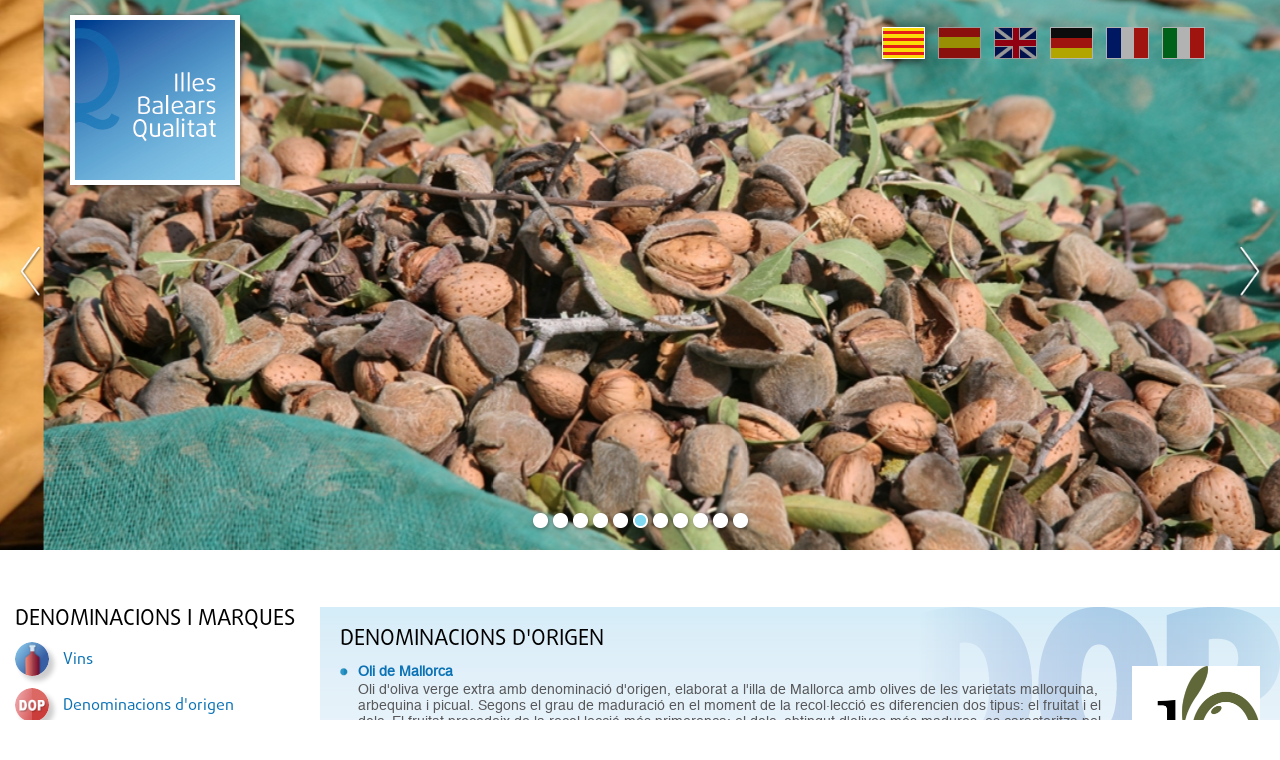

--- FILE ---
content_type: text/html;charset=UTF-8
request_url: http://www.illesbalearsqualitat.com/iquafront/denominacio/llistat/343;jsessionid=2D39DD97BC5CA713DD9A431C3CCF4FFD
body_size: 33293
content:
<!DOCTYPE html>







<html xmlns="http://www.w3.org/1999/xhtml" xml:lang="ca" lang="ca">


<head>
    <meta name="viewport" content="width=device-width, initial-scale=1.0">
	<script src="https://ajax.googleapis.com/ajax/libs/jquery/3.3.1/jquery.min.js"></script>

    <!-- <link type="text/css" rel="stylesheet" href="/estilo/bootstrap.min.css"/> -->
    <!-- <script src="/js/bootstrap.min.js"/></script> -->

	<script type="text/javascript" src="/iquafront/js/utilidades.js.jsp;jsessionid=464A563994D40D8B0C25D6C07D06E05A "></script>
    <link type="text/css" rel="stylesheet" href="/iquafront/estilo/bootstrap.min.css;jsessionid=464A563994D40D8B0C25D6C07D06E05A"/>
    <link type="text/css" rel="stylesheet" href="/iquafront/estilo/estilo.css;jsessionid=464A563994D40D8B0C25D6C07D06E05A"/>

    <script src="/iquafront/js/bootstrap.min.js;jsessionid=464A563994D40D8B0C25D6C07D06E05A "></script>

	<script>
		$.noConflict();
		// Code that uses other library's $ can follow here.
	</script>
    
    
        <title>Illes Balears Qualitat - Productes agroalimentaris autòctons, denominacions d'origen i productes de qualitat - Gastronomia balear i rutes gastronòmiques - Oleoturisme - Cuiners i receptes</title>
    
    <meta name="language" content="ca"/>
    <meta http-equiv="Content-Type" content="text/html; charset=UTF-8" lang="ca"/>
    
    
        <meta name="description" lang="ca" content="Web dels productes agroalimentaris, denominacions d'origen i cuina i receptes de les illes balears." />
    
    <meta name="classification" content="IGP, Vino, Vino de la tierra, Calidad, Denominación de Origen, DO, Queso, Sobrasada, Embutidos, Licor, Hierbas, Ginebra, Ensaimada, Ecológica, Integrada, Agrorutas, Alimentos, Baleares, Mallorca, Mahon, Menorca, Ibiza, Formentera, agricultura, gastronomía, alimentos, tradicional, artesano, enoturismo, vino de Mallorca, sobrasada, DOP, DG, oleoturismo, actividades didácticas" />
    
    
        <meta name="keywords" lang="ca" content="Illes balears, denominació origen, productes qualitat, gastronomia, rutes gastronòmiques, oleoturisme, receptes, cuiners, mallorca, menorca, típics" />
    
    <meta name="robots" content="index, follow" />
    
	<link type="text/css" rel="stylesheet" href="/iquafront/estilo/general.css;jsessionid=464A563994D40D8B0C25D6C07D06E05A"/>


<link rel="stylesheet" type="text/css" href="//cdn.jsdelivr.net/npm/slick-carousel@1.8.1/slick/slick.css"/>

<script type="text/javascript" src="//cdn.jsdelivr.net/npm/slick-carousel@1.8.1/slick/slick.js"></script>


    <script src="/iquafront/js/general.js;jsessionid=464A563994D40D8B0C25D6C07D06E05A "></script>

	<!--[if IE]>
		 
		 <link type="text/css" rel="stylesheet" href="/iquafront/estilo/ie.css;jsessionid=464A563994D40D8B0C25D6C07D06E05A"/>
	<![endif]-->


</head>

<body>
    <div id="principal">

        <!-- CapÃÂ§alera de la pagina -->
        
        <div id="cap" class="container-fluid">
            <div class="row">
                








<div class="cabecera-home">
	<div id="banner_principal" class="carousel" data-ride="carousel">
		

		
			
				
			
			
			
			<div class="item" style="display: block; background-image: url('/iquafront/archivo/1507710;jsessionid=464A563994D40D8B0C25D6C07D06E05A?nom= 11HERBES.jpg&mime=image%2Fjpeg'); height: 100%;"></div>
		
			
			
				
			
			
			<div class="item" style="display: none; background-image: url('/iquafront/archivo/1507709;jsessionid=464A563994D40D8B0C25D6C07D06E05A?nom= 10VI.jpg&mime=image%2Fjpeg'); height: 100%;"></div>
		
			
			
				
			
			
			<div class="item" style="display: none; background-image: url('/iquafront/archivo/1507708;jsessionid=464A563994D40D8B0C25D6C07D06E05A?nom= 9OLIVA.JPG&mime=image%2Fjpeg'); height: 100%;"></div>
		
			
			
				
			
			
			<div class="item" style="display: none; background-image: url('/iquafront/archivo/1507707;jsessionid=464A563994D40D8B0C25D6C07D06E05A?nom= 8RAIM.jpg&mime=image%2Fjpeg'); height: 100%;"></div>
		
			
			
				
			
			
			<div class="item" style="display: none; background-image: url('/iquafront/archivo/1507706;jsessionid=464A563994D40D8B0C25D6C07D06E05A?nom= 7ENSAIMADAC.jpg&mime=image%2Fjpeg'); height: 100%;"></div>
		
			
			
				
			
			
			<div class="item" style="display: none; background-image: url('/iquafront/archivo/1507705;jsessionid=464A563994D40D8B0C25D6C07D06E05A?nom= 6AMETLLA.JPG&mime=image%2Fjpeg'); height: 100%;"></div>
		
			
			
				
			
			
			<div class="item" style="display: none; background-image: url('/iquafront/archivo/1507704;jsessionid=464A563994D40D8B0C25D6C07D06E05A?nom= 5GENERICO.jpg&mime=image%2Fjpeg'); height: 100%;"></div>
		
			
			
				
			
			
			<div class="item" style="display: none; background-image: url('/iquafront/archivo/1507703;jsessionid=464A563994D40D8B0C25D6C07D06E05A?nom= 4SOBRASADA.jpg&mime=image%2Fjpeg'); height: 100%;"></div>
		
			
			
				
			
			
			<div class="item" style="display: none; background-image: url('/iquafront/archivo/1507702;jsessionid=464A563994D40D8B0C25D6C07D06E05A?nom= 3MA%C3%93.jpg&mime=image%2Fjpeg'); height: 100%;"></div>
		
			
			
				
			
			
			<div class="item" style="display: none; background-image: url('/iquafront/archivo/1507701;jsessionid=464A563994D40D8B0C25D6C07D06E05A?nom= 2AT.jpg&mime=image%2Fjpeg'); height: 100%;"></div>
		
			
			
				
			
			
			<div class="item" style="display: none; background-image: url('/iquafront/archivo/1507700;jsessionid=464A563994D40D8B0C25D6C07D06E05A?nom= 1OLI.jpg&mime=image%2Fjpeg'); height: 100%;"></div>
		

	</div>

	<div id="cabecera-logo" onclick="parent.location='/iquafront/;jsessionid=464A563994D40D8B0C25D6C07D06E05A?lang=ca'">
		<div class="container">
			<a class="logo" href="/iquafront/principal.html;jsessionid=464A563994D40D8B0C25D6C07D06E05A?lang=ca"><div class="relleno_logo"></div></a>
			







 










 


<div id="idioma">
    <div class="banderas">
        <a href="/iquafront/denominacio/llistat/343;jsessionid=464A563994D40D8B0C25D6C07D06E05A?lang=ca" class="ca">
            
                <span class="idiome_on"></span>
            
            
        </a>
        <a href="/iquafront/denominacio/llistat/343;jsessionid=464A563994D40D8B0C25D6C07D06E05A?lang=es" class="es">
            
            
                <span class="idiome_off"></span>
            
        </a>
        <a href="/iquafront/denominacio/llistat/343;jsessionid=464A563994D40D8B0C25D6C07D06E05A?lang=en" class="en">
            
            
                <span class="idiome_off"></span>
            
        </a>
        <a href="/iquafront/denominacio/llistat/343;jsessionid=464A563994D40D8B0C25D6C07D06E05A?lang=de" class="de">
            
            
                <span class="idiome_off"></span>
            
        </a>
        <a href="/iquafront/denominacio/llistat/343;jsessionid=464A563994D40D8B0C25D6C07D06E05A?lang=fr" class="fr">
            
            
                <span class="idiome_off"></span>
            
        </a>
        <a href="/iquafront/denominacio/llistat/343;jsessionid=464A563994D40D8B0C25D6C07D06E05A?lang=it" class="it">
            
            
                <span class="idiome_off"></span>
            
        </a> 
    </div>          			
</div>

		</div>
	</div>

	<div class="nav-toggle">
        <div class="nav-icon"></div>
    </div>
</div>

<div class="capa"></div>

            </div>
        </div>
        

        <div id="cos" class="container-fluid">

			<!-- La ruta de la pÃ¡gina -->
            <div class="row">
                <div class="col">
        			<div class="cap_ruta">
        				&nbsp;
        			</div>
                </div>
            </div>

			
				
			

<div class="row contenido_doble">

	
	<!-- Menu de la pagina -->
	
	<div id="cos_menu" class="col-12 col-lg-3 col-menu">
		
			
		







<div class="superior">
	<a class="btnCerrar" href="javascript:void(0)"></a>
	<span>Illes Balears Qualitat</span>
</div>
<div class="item-menu">
	
		<div class="grupo-menu">
			<div class="cos_menu_titol">
				<span class="titol_seccion">Denominacions i marques</span>
			</div>
		</div>

		<ul class="llista_bullet">
			
				<li >
					
						<a href="/iquafront/denominacio/llistat/331;jsessionid=464A563994D40D8B0C25D6C07D06E05A" class="texte_link_menu">
							<div class="menu-item">
								<div class="menu_icon" style="background-image: url('/iquafront/img/menu/menu_331.png;jsessionid=464A563994D40D8B0C25D6C07D06E05A');"></div>
								<div class="menu_texto">
									<span>
										Vins
									</span>
								</div>
							</div>
						</a>
					
					
			
				<li >
					
						<a href="/iquafront/denominacio/llistat/343;jsessionid=464A563994D40D8B0C25D6C07D06E05A" class="texte_link_menu">
							<div class="menu-item">
								<div class="menu_icon" style="background-image: url('/iquafront/img/menu/menu_343.png;jsessionid=464A563994D40D8B0C25D6C07D06E05A');"></div>
								<div class="menu_texto">
									<span>
										Denominacions d&#039;origen
									</span>
								</div>
							</div>
						</a>
					
					
			
				<li >
					
						<a href="/iquafront/denominacio/llistat/344;jsessionid=464A563994D40D8B0C25D6C07D06E05A" class="texte_link_menu">
							<div class="menu-item">
								<div class="menu_icon" style="background-image: url('/iquafront/img/menu/menu_344.png;jsessionid=464A563994D40D8B0C25D6C07D06E05A');"></div>
								<div class="menu_texto">
									<span>
										Indicacions Geogràfiques Protegides
									</span>
								</div>
							</div>
						</a>
					
					
			
				<li >
					
						<a href="/iquafront/denominacio/llistat/345;jsessionid=464A563994D40D8B0C25D6C07D06E05A" class="texte_link_menu">
							<div class="menu-item">
								<div class="menu_icon" style="background-image: url('/iquafront/img/menu/menu_345.png;jsessionid=464A563994D40D8B0C25D6C07D06E05A');"></div>
								<div class="menu_texto">
									<span>
										Begudes Espirituoses
									</span>
								</div>
							</div>
						</a>
					
					
			
				<li >
					
						<a href="/iquafront/denominacio/llistat/348;jsessionid=464A563994D40D8B0C25D6C07D06E05A" class="texte_link_menu">
							<div class="menu-item">
								<div class="menu_icon" style="background-image: url('/iquafront/img/menu/menu_348.png;jsessionid=464A563994D40D8B0C25D6C07D06E05A');"></div>
								<div class="menu_texto">
									<span>
										Marques de Garantia
									</span>
								</div>
							</div>
						</a>
					
					
			
		</ul>
	
		<div class="grupo-menu">
			<div class="cos_menu_titol">
				<span class="titol_seccion">Seccions destacades</span>
			</div>
		</div>

		<ul class="llista_bullet">
			
				<li >
					
					
						<div class="disparador texte_link_menu">
							<div class="menu-item">
								<div class="menu_icon" style="background-image: url('/iquafront/archivo/1507714;jsessionid=464A563994D40D8B0C25D6C07D06E05A?nom=2estadístiques.png&mime=image/png');"></div>
								<div class="menu_texto">
									<span>
										Estadístiques
									</span>
								</div>
							</div>
						</div>
						<div class="menu">
							<ul class="llista_bullet_anidada">
								
									<li>
										<a href="/iquafront/estadistiques;jsessionid=464A563994D40D8B0C25D6C07D06E05A" class="texte_link_menu">
											
											
												Estadístiques
											
										</a>
									</li>
								
									<li>
										<a href="/iquafront/secciones/1511350;jsessionid=464A563994D40D8B0C25D6C07D06E05A?lang=ca" class="texte_link_menu">
											
											
												Estadístiques globals
											
										</a>
									</li>
								
							</ul>
						</div>
					
			
				<li >
					
						<a href="/iquafront/legislacio;jsessionid=464A563994D40D8B0C25D6C07D06E05A" class="texte_link_menu">
							<div class="menu-item">
								<div class="menu_icon" style="background-image: url('/iquafront/archivo/1507713;jsessionid=464A563994D40D8B0C25D6C07D06E05A?nom=1legislació.png&mime=image/png');"></div>
								<div class="menu_texto">
									<span>
										Legislació
									</span>
								</div>
							</div>
						</a>
					
					
			
				<li >
					
					
						<div class="disparador texte_link_menu">
							<div class="menu-item">
								<div class="menu_icon" style="background-image: url('/iquafront/archivo/1507715;jsessionid=464A563994D40D8B0C25D6C07D06E05A?nom=3aliments.png&mime=image/png');"></div>
								<div class="menu_texto">
									<span>
										Aliments Tradicionals
									</span>
								</div>
							</div>
						</div>
						<div class="menu">
							<ul class="llista_bullet_anidada">
								
									<li>
										<a href="/iquafront/aliment-tradicional/info;jsessionid=464A563994D40D8B0C25D6C07D06E05A" class="texte_link_menu">
											
											
												Informació
											
										</a>
									</li>
								
									<li>
										<a href="/iquafront/aliment-tradicional/list;jsessionid=464A563994D40D8B0C25D6C07D06E05A" class="texte_link_menu">
											
											
												Catàleg
											
										</a>
									</li>
								
							</ul>
						</div>
					
			
				<li >
					
						<a href="/iquafront/secciones/1512100;jsessionid=464A563994D40D8B0C25D6C07D06E05A?lang=ca" class="texte_link_menu">
							<div class="menu-item">
								<div class="menu_icon" style="background-image: url('/iquafront/archivo/1511914;jsessionid=464A563994D40D8B0C25D6C07D06E05A?nom=logotip1.jpg&mime=image/jpeg');"></div>
								<div class="menu_texto">
									<span>
										Estudis
									</span>
								</div>
							</div>
						</a>
					
					
			
				<li >
					
						<a href="/iquafront/secciones/1518450;jsessionid=464A563994D40D8B0C25D6C07D06E05A?lang=ca" class="texte_link_menu">
							<div class="menu-item">
								<div class="menu_icon" style="background-image: url('/iquafront/archivo/1518401;jsessionid=464A563994D40D8B0C25D6C07D06E05A?nom=Enoturismo.jpg&mime=image/jpeg');"></div>
								<div class="menu_texto">
									<span>
										Enoturisme
									</span>
								</div>
							</div>
						</a>
					
					
			
				<li >
					
					
						<div class="disparador texte_link_menu">
							<div class="menu-item">
								<div class="menu_icon" style="background-image: url('/iquafront/archivo/1507716;jsessionid=464A563994D40D8B0C25D6C07D06E05A?nom=4gastronomia.png&mime=image/png');"></div>
								<div class="menu_texto">
									<span>
										Gastronomia
									</span>
								</div>
							</div>
						</div>
						<div class="menu">
							<ul class="llista_bullet_anidada">
								
									<li>
										<a href="/iquafront/gastronomia;jsessionid=464A563994D40D8B0C25D6C07D06E05A" class="texte_link_menu">
											
											
												Gastronomía
											
										</a>
									</li>
								
									<li>
										<a href="/iquafront/gastronomia/receptesPerProducte;jsessionid=464A563994D40D8B0C25D6C07D06E05A" class="texte_link_menu">
											
											
												Receptes per producte
											
										</a>
									</li>
								
									<li>
										<a href="/iquafront/gastronomia/receptesPerCocktail;jsessionid=464A563994D40D8B0C25D6C07D06E05A" class="texte_link_menu">
											
											
												Receptes per còctel
											
										</a>
									</li>
								
							</ul>
						</div>
					
			
				<li >
					
					
						<div class="disparador texte_link_menu">
							<div class="menu-item">
								<div class="menu_icon" style="background-image: url('/iquafront/archivo/1507717;jsessionid=464A563994D40D8B0C25D6C07D06E05A?nom=5agrorutes.png&mime=image/png');"></div>
								<div class="menu_texto">
									<span>
										Agrorutes
									</span>
								</div>
							</div>
						</div>
						<div class="menu">
							<ul class="llista_bullet_anidada">
								
									<li>
										<a href="/iquafront/agrorutes/producte;jsessionid=464A563994D40D8B0C25D6C07D06E05A" class="texte_link_menu">
											
											
												Cerca per producte
											
										</a>
									</li>
								
									<li>
										<a href="/iquafront/agrorutes/zona;jsessionid=464A563994D40D8B0C25D6C07D06E05A" class="texte_link_menu">
											
											
												Cerca per zona
											
										</a>
									</li>
								
							</ul>
						</div>
					
			
				<li >
					
					
						<div class="disparador texte_link_menu">
							<div class="menu-item">
								<div class="menu_icon" style="background-image: url('/iquafront/archivo/1507718;jsessionid=464A563994D40D8B0C25D6C07D06E05A?nom=6oleorutes.png&mime=image/png');"></div>
								<div class="menu_texto">
									<span>
										Oleorutes
									</span>
								</div>
							</div>
						</div>
						<div class="menu">
							<ul class="llista_bullet_anidada">
								
									<li>
										<a href="/iquafront/oleoturisme;jsessionid=464A563994D40D8B0C25D6C07D06E05A" class="texte_link_menu">
											
											
												Oleorutes
											
										</a>
									</li>
								
									<li>
										<a href="/iquafront/oleoturisme/llistatOlivarsOliveres;jsessionid=464A563994D40D8B0C25D6C07D06E05A" class="texte_link_menu">
											
											
												Olivars i oliveres
											
										</a>
									</li>
								
									<li>
										<a href="/iquafront/oleoturisme/llistatRutes;jsessionid=464A563994D40D8B0C25D6C07D06E05A" class="texte_link_menu">
											
											
												Rutes
											
										</a>
									</li>
								
									<li>
										<a href="/iquafront/oleoturisme/tafones;jsessionid=464A563994D40D8B0C25D6C07D06E05A" class="texte_link_menu">
											
											
												Visita a tafones
											
										</a>
									</li>
								
									<li>
										<a href="/iquafront/oleoturisme/llistatAgroturismes;jsessionid=464A563994D40D8B0C25D6C07D06E05A" class="texte_link_menu">
											
											
												Agroturismes
											
										</a>
									</li>
								
									<li>
										<a href="/iquafront/oleoturisme/llistatRestaurants;jsessionid=464A563994D40D8B0C25D6C07D06E05A" class="texte_link_menu">
											
											
												Restaurants
											
										</a>
									</li>
								
									<li>
										<a href="/iquafront/oleoturisme/establimentsdor;jsessionid=464A563994D40D8B0C25D6C07D06E05A" class="texte_link_menu">
											
											
												Establiments d&#039;Or oleorutes
											
										</a>
									</li>
								
							</ul>
						</div>
					
			
				<li >
					
					
						<div class="disparador texte_link_menu">
							<div class="menu-item">
								<div class="menu_icon" style="background-image: url('/iquafront/archivo/1507720;jsessionid=464A563994D40D8B0C25D6C07D06E05A?nom=8recursos.png&mime=image/png');"></div>
								<div class="menu_texto">
									<span>
										Recursos
									</span>
								</div>
							</div>
						</div>
						<div class="menu">
							<ul class="llista_bullet_anidada">
								
									<li>
										<a href="/iquafront/recursos/activitats;jsessionid=464A563994D40D8B0C25D6C07D06E05A" class="texte_link_menu">
											
											
												Activitats
											
										</a>
									</li>
								
									<li>
										<a href="/iquafront/recursos/unitatsDidactiques;jsessionid=464A563994D40D8B0C25D6C07D06E05A" class="texte_link_menu">
											
											
												Unitats didàctiques
											
										</a>
									</li>
								
									<li>
										<a href="/iquafront/infografia/llistat;jsessionid=464A563994D40D8B0C25D6C07D06E05A" class="texte_link_menu">
											
											
												Infografies
											
										</a>
									</li>
								
									<li>
										<a href="/iquafront/recursos/llibresConsulta;jsessionid=464A563994D40D8B0C25D6C07D06E05A" class="texte_link_menu">
											
											
												Llibres de consulta
											
										</a>
									</li>
								
							</ul>
						</div>
					
			
				<li >
					
					
						<div class="disparador texte_link_menu">
							<div class="menu-item">
								<div class="menu_icon" style="background-image: url('/iquafront/archivo/1507721;jsessionid=464A563994D40D8B0C25D6C07D06E05A?nom=9galeria.png&mime=image/png');"></div>
								<div class="menu_texto">
									<span>
										Galeria d&#039;imatges
									</span>
								</div>
							</div>
						</div>
						<div class="menu">
							<ul class="llista_bullet_anidada">
								
									<li>
										<a href="/iquafront/galeria/llistatGaleries/104;jsessionid=464A563994D40D8B0C25D6C07D06E05A" class="texte_link_menu">
											
											
												Vídeos
											
										</a>
									</li>
								
									<li>
										<a href="/iquafront/galeria/105/25;jsessionid=464A563994D40D8B0C25D6C07D06E05A" class="texte_link_menu">
											
											
												Pósters
											
										</a>
									</li>
								
									<li>
										<a href="/iquafront/galeria/llistatGaleries/101;jsessionid=464A563994D40D8B0C25D6C07D06E05A" class="texte_link_menu">
											
											
												Productes
											
										</a>
									</li>
								
									<li>
										<a href="/iquafront/galeria/103/15;jsessionid=464A563994D40D8B0C25D6C07D06E05A" class="texte_link_menu">
											
											
												Actualitat
											
										</a>
									</li>
								
							</ul>
						</div>
					
			
				<li >
					
						<a href="/iquafront/iqua;jsessionid=464A563994D40D8B0C25D6C07D06E05A" class="texte_link_menu">
							<div class="menu-item">
								<div class="menu_icon" style="background-image: url('/iquafront/archivo/1507722;jsessionid=464A563994D40D8B0C25D6C07D06E05A?nom=10IQUA.png&mime=image/png');"></div>
								<div class="menu_texto">
									<span>
										IQUA
									</span>
								</div>
							</div>
						</a>
					
					
			
				<li >
					
						<a href="/iquafront/preguntes;jsessionid=464A563994D40D8B0C25D6C07D06E05A" class="texte_link_menu">
							<div class="menu-item">
								<div class="menu_icon" style="background-image: url('/iquafront/archivo/1507723;jsessionid=464A563994D40D8B0C25D6C07D06E05A?nom=11preguntes.png&mime=image/png');"></div>
								<div class="menu_texto">
									<span>
										Preguntes
									</span>
								</div>
							</div>
						</a>
					
					
			
				<li >
					
						<a href="/iquafront/enlace;jsessionid=464A563994D40D8B0C25D6C07D06E05A" class="texte_link_menu">
							<div class="menu-item">
								<div class="menu_icon" style="background-image: url('/iquafront/archivo/1507724;jsessionid=464A563994D40D8B0C25D6C07D06E05A?nom=12enllaços.png&mime=image/png');"></div>
								<div class="menu_texto">
									<span>
										Enllaços
									</span>
								</div>
							</div>
						</a>
					
					
			
				<li >
					
						<a href="/iquafront/evento;jsessionid=464A563994D40D8B0C25D6C07D06E05A" class="texte_link_menu">
							<div class="menu-item">
								<div class="menu_icon" style="background-image: url('/iquafront/archivo/1507725;jsessionid=464A563994D40D8B0C25D6C07D06E05A?nom=13agenda.png&mime=image/png');"></div>
								<div class="menu_texto">
									<span>
										Agenda d&#039;esdeveniments
									</span>
								</div>
							</div>
						</a>
					
					
			
		</ul>
	
</div>

<input type="hidden" id="menu_show" value="0"/>
<input type="hidden" id="currentElement" value="0"/>

		<div class="clear"></div>
	</div>
	

	<!-- Contingut de la pagina -->
	<div id="contenido" class="col-12 col-lg-9 col-contingut-2" >
		










<div id="cos_dop" class="cos_contingut_llarg ">
	<div id="cos_dop_llistat" class="caixa container-fluid">
		
			<div class="row">
				<div class="col-12">
					<div class="caixa_titol">
						<div class="texte_titol">
							<span class="titol_seccion">Denominacions d&#039;origen</span>
						</div>
					</div>
				</div>
			</div>
			
				
					<div class="llistat_denominacions row llistat">
						<div class="col-12 col-md-8 col-lg-10 llistat-item">
							<div class="punto"></div>
							<div class="datos">
							

							

							<a href="/iquafront/producte/337;jsessionid=464A563994D40D8B0C25D6C07D06E05A " class="texte_link">
								Oli de Mallorca
							</a>

							<div class="descripcio_denominacions">
								<p>Oli d'oliva verge extra amb denominaci&oacute; d'origen, elaborat a l'illa de Mallorca amb olives de les varietats mallorquina, arbequina i picual. Segons el grau de maduraci&oacute; en el moment de la recol&middot;lecci&oacute; es diferencien dos tipus: el fruitat i el dol&ccedil;. El fruitat procedeix de la recol&middot;lecci&oacute; m&eacute;s primerenca; el dol&ccedil;, obtingut d'olives m&eacute;s madures, es caracteritza pel seu color groc daurat, gust dol&ccedil; i sensaci&oacute; picant.</p>
							</div>
							</div>
						</div>
						<div class="col-12 col-md-4 col-lg-2 foto-producte">
							<a href="/iquafront/producte/337;jsessionid=464A563994D40D8B0C25D6C07D06E05A">
								<img src="/iquafront/archivo/1492055;jsessionid=464A563994D40D8B0C25D6C07D06E05A?nom= LOGO+OLI+MALLORCA.jpg&amp;mime=image%2Fjpeg" class="derecha" alt="Oli de Mallorca - Illes Balears - Productes agroalimentaris, denominacions d'origen i gastronomia balear" title="Oli de Mallorca - Illes Balears - Productes agroalimentaris, denominacions d'origen i gastronomia balear" />
							</a>
						</div>
					</div>
				
			
				
					<div class="llistat_denominacions row llistat">
						<div class="col-12 col-md-8 col-lg-10 llistat-item">
							<div class="punto"></div>
							<div class="datos">
							

							

							<a href="/iquafront/producte/355;jsessionid=464A563994D40D8B0C25D6C07D06E05A " class="texte_link">
								Formatge Mahón-Menorca
							</a>

							<div class="descripcio_denominacions">
								<p>Formatge amb denominaci&oacute; d'origen, amb forma de paral&middot;lelep&iacute;pede, d'arestes i cantells arrodonits, amb crosta llisa i compacta de color marr&oacute; groguenc. La pasta &eacute;s premsada, amb ulls com un gra d'arr&ograve;s. &Eacute;s elaborat a l'illa de Menorca amb llet de vaca quallada a baixa temperatura, salat per immersi&oacute; i madurat segons els costums de l'illa.</p>
							</div>
							</div>
						</div>
						<div class="col-12 col-md-4 col-lg-2 foto-producte">
							<a href="/iquafront/producte/355;jsessionid=464A563994D40D8B0C25D6C07D06E05A">
								<img src="/iquafront/archivo/1484542;jsessionid=464A563994D40D8B0C25D6C07D06E05A?nom= logo+queso+Mah%C3%B3n+ok+2018.png&amp;mime=image%2Fpng" class="derecha" alt="Formatge Mahón-Menorca - Illes Balears - Productes agroalimentaris, denominacions d'origen i gastronomia balear" title="Formatge Mahón-Menorca - Illes Balears - Productes agroalimentaris, denominacions d'origen i gastronomia balear" />
							</a>
						</div>
					</div>
				
			
				
					<div class="llistat_denominacions row llistat">
						<div class="col-12 col-md-8 col-lg-10 llistat-item">
							<div class="punto"></div>
							<div class="datos">
							

							

							<a href="/iquafront/producte/1489400;jsessionid=464A563994D40D8B0C25D6C07D06E05A " class="texte_link">
								Oliva de Mallorca
							</a>

							<div class="descripcio_denominacions">
								La Denominació d’Origen Protegida “Aceituna de Mallorca”/ “Aceituna Mallorquina”/ “Oliva de Mallorca” / “Oliva Mallorquina” empara tres presentacions: verda, verda trencada i negra natural o pansida. Són olives de taula de la varietat autòctona Mallorquina, fermentades parcialment en salmorra. A més, l’oliva verda trencada es trempa amb fonoll i pebre de cirereta i l’oliva negra natural es trempa amb oli de Mallorca.
							</div>
							</div>
						</div>
						<div class="col-12 col-md-4 col-lg-2 foto-producte">
							<a href="/iquafront/producte/1489400;jsessionid=464A563994D40D8B0C25D6C07D06E05A">
								<img src="/iquafront/archivo/1490250;jsessionid=464A563994D40D8B0C25D6C07D06E05A?nom= LOGO+OLIVA+MALLORCA.jpg&amp;mime=image%2Fjpeg" class="derecha" alt="Oliva de Mallorca - Illes Balears - Productes agroalimentaris, denominacions d'origen i gastronomia balear" title="Oliva de Mallorca - Illes Balears - Productes agroalimentaris, denominacions d'origen i gastronomia balear" />
							</a>
						</div>
					</div>
				
			
				
					<div class="llistat_denominacions row llistat">
						<div class="col-12 col-md-8 col-lg-10 llistat-item">
							<div class="punto"></div>
							<div class="datos">
							

							

							<a href="/iquafront/producte/1515451;jsessionid=464A563994D40D8B0C25D6C07D06E05A " class="texte_link">
								Pebre Bord de Mallorca
							</a>

							<div class="descripcio_denominacions">
								El pebre bord de Mallorca és una espècia resultant de moldre pebres de l’espècie Capsicum Annumm L. de la varietat autòctona tap de cortí, produïts a l’illa de Mallorca, una vegada assecats i molts als establiments transformadors que es troben també de manera exclusiva a l’illa de Mallorca.  La Denominació d’Origen Protegida Pebre Bord de Mallorca queda reservada exclusivament per als pebres bords elaborats a partir de pebres de la varietat autòctona tap de cortí i d’acord amb el seu Plec de condicions.
							</div>
							</div>
						</div>
						<div class="col-12 col-md-4 col-lg-2 foto-producte">
							<a href="/iquafront/producte/1515451;jsessionid=464A563994D40D8B0C25D6C07D06E05A">
								<img src="/iquafront/archivo/1515309;jsessionid=464A563994D40D8B0C25D6C07D06E05A?nom= PEBRE+DE+TAP+DE+CORT%C3%8D+3.jpg&amp;mime=image%2Fjpeg" class="derecha" alt="Pebre Bord de Mallorca - Illes Balears - Productes agroalimentaris, denominacions d'origen i gastronomia balear" title="Pebre Bord de Mallorca - Illes Balears - Productes agroalimentaris, denominacions d'origen i gastronomia balear" />
							</a>
						</div>
					</div>
				
			
				
					<div class="llistat_denominacions row llistat">
						<div class="col-12 col-md-8 col-lg-10 llistat-item">
							<div class="punto"></div>
							<div class="datos">
							

							

							<a href="/iquafront/producte/1525000;jsessionid=464A563994D40D8B0C25D6C07D06E05A " class="texte_link">
								Mel d&#039;Eivissa
							</a>

							<div class="descripcio_denominacions">
								La Mel d’Eivissa és l’aliment produït per les abelles a partir del nèctar de les flors de determinades plantes ubicades a Eivissa que les abelles liben, transformen, combinen amb determinades substàncies que elles mateixes produeixen, dipositen, deshidraten, emmagatzemen i maduren a les cel·les de les bresques de les caseres.  
							</div>
							</div>
						</div>
						<div class="col-12 col-md-4 col-lg-2 foto-producte">
							<a href="/iquafront/producte/1525000;jsessionid=464A563994D40D8B0C25D6C07D06E05A">
								<img src="/iquafront/archivo/1525052;jsessionid=464A563994D40D8B0C25D6C07D06E05A?nom= LOGO_FINAL_mel+eivissa.jpg&amp;mime=image%2Fjpeg" class="derecha" alt="Mel d&#039;Eivissa - Illes Balears - Productes agroalimentaris, denominacions d'origen i gastronomia balear" title="Mel d&#039;Eivissa - Illes Balears - Productes agroalimentaris, denominacions d'origen i gastronomia balear" />
							</a>
						</div>
					</div>
				
			
		
		
	</div>
</div>

	</div>


</div>


        </div>
    </div>
    
	<div id="peu">
		<!-- Peu de la pagina -->
		








<div class="container peu_container">
	<div class="row textes">
		<a href="/iquafront/accessibilitat;jsessionid=464A563994D40D8B0C25D6C07D06E05A?lang=ca" class="texte_link_iqua">
		Accessibilitat
		</a>
		&nbsp;&#8226;&nbsp;
		<a href="/iquafront/agro_rss;jsessionid=464A563994D40D8B0C25D6C07D06E05A" target="_blank" class="texte_link_iqua">
		RSS1
		</a>
		&nbsp;&#8226;&nbsp;
		<a href="/iquafront/iqua;jsessionid=464A563994D40D8B0C25D6C07D06E05A?lang=ca" class="texte_link_iqua">
		&copy;&nbsp;
		IQUA
		&nbsp;
		Institut de Qualitat Agroalimentària
		</a>
	</div>
	<div class="row imatge">
		<div>
			<img src="/iquafront/archivo/1486423;jsessionid=464A563994D40D8B0C25D6C07D06E05A?nom= Logo+Conselleria+JPG.jpg&mime=image%2Fjpeg" alt="Logo Govern"  />
		</div>
	</div>
</div>

	</div>
    

    <script type="text/javascript">
        var gaJsHost = (("https:" == document.location.protocol) ? "https://ssl." : "http://www.");
        document.write(unescape("%3Cscript src='" + gaJsHost + "google-analytics.com/ga.js' type='text/javascript'%3E%3C/script%3E"));
    </script>
    <script type="text/javascript">
        var pageTracker = _gat._getTracker("UA-4877332-1");
        pageTracker._initData();
        pageTracker._trackPageview();
    </script>
	<script type="text/javascript">
		var addthis_share =
		{
		   // ... members go here
		}
		var addthis_config =
		{
		   // ... members go here
		}
	</script>
	<!-- Go to www.addthis.com/dashboard to customize your tools -->
	<script type="text/javascript" src="//s7.addthis.com/js/300/addthis_widget.js#pubid=ra-5b6022a96a45a84b"></script>
</body>

</html>
